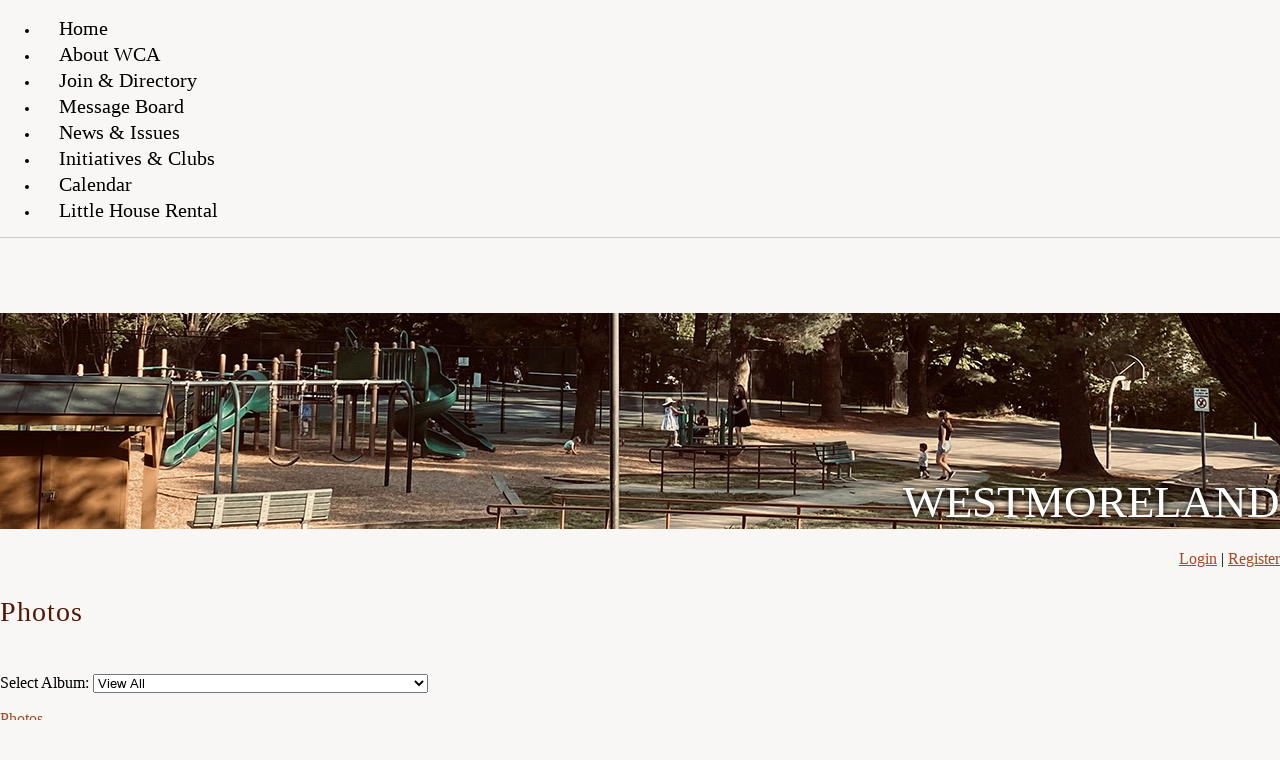

--- FILE ---
content_type: text/html; charset=UTF-8
request_url: https://www.westmorelandcitizens.com/photos/
body_size: 3031
content:
<!DOCTYPE html>
<html lang="en">
<head>
	<meta property="og:title" content="Westmoreland Citizens Association"><meta property="og:site_name" content="Westmoreland Citizens Association"><meta property="og:url" content="https://www.westmorelandcitizens.com/"><meta property="og:type" content="website"><meta property="og:image" content="https://www.westmorelandcitizens.com/admin2/adminfiles/grfx/opengraph/hoasites-opengraph.png"><meta property="og:description" content="Website by HOA Sites">
<meta http-equiv="Content-Type" content="text/html; charset=utf-8"/>
<script type="text/javascript" src="/admin2/common/scripts/vendor/tinymce/6.8.4/tinymce.min.js"></script>
<script type="text/javascript" src="/admin2/common/scripts/vendor/ckfinder3.7.0/ckfinder.js?v=1491"></script>
<script type="text/javascript" src="/admin2/common/scripts/dist/public-core-scripts.js?v=1491"></script>
<script type="text/javascript" src="/admin2/common/scripts/dist/public-core-scripts-css.js?v=1491"></script>
<script type="text/javascript" src="/admin2/common/scripts/dist/public-features-scripts.js?v=1491"></script>

<script type="text/javascript">
	$(function () {
		PublicPageLoader.init();
				PublicPageLoader.doSafariThemeHack();
			});
</script>

<script type="text/javascript" src="/admin2/common/scripts/vendor/bootstrap/3.4.1/js/bootstrap.min.js"></script>
<script type="text/javascript" src="/admin2/common/scripts/vendor/mnw/scrolltotop.min.js"></script>
<link href="/admin2/common/scripts/vendor/bootstrap/3.4.1/css/bootstrap.min.css" rel="stylesheet" type="text/css"/>
<link href="/admin2/common/css/bs3-overrides.min.css" rel="stylesheet" type="text/css"/>
<meta name="viewport" content="width=device-width, initial-scale=1.0">

<title>Westmoreland Citizens Association</title>
<meta name="keywords" content="westmoreland citizens association"/>
<meta name="description" content="Visit Westmoreland Citizens Association. Browse information and resources for Westmoreland Citizens Association"/>

	<link href="/admin2/common/css/public-responsive.min.css?v=1491" rel="stylesheet" type="text/css"/>

<script src = "https://www.google.com/recaptcha/api.js"></script>
	<link href="/admin2/common/css/themes-forms-features.min.css?v=1491" rel="stylesheet" type="text/css"/>

	<link href="/css/css.css?v=1" rel="stylesheet" type="text/css"/>
	<style>.boldtext{font-size:15px;color:#521600;font-weight:bold;}.boldtext2{font-size:15px;color:#7D290B;font-weight:bold;}.timesnewrom{font-family:Times New Roman, Times, serif;font-size:12px;color:#FFFFFF;font-weight:normal;}</style>

	

</head>
<body>
<div class="navbar navbar-default navbar-fixed-top navCustom tertiaryColorBg">
	<div class="container">
		<div class="row">
			<div class="col-md-12">
							<script type="text/javascript">
				$(function () {
					PublicScripts.Designs.NavBars.setResponsiveDropDownBehavior();

					$(window).on("resize", function () {
						PublicScripts.Designs.NavBars.setResponsiveDropDownBehavior();
					});
				});
			</script>
			<nav class="navbar navbar-default" role="navigation">
				<div class="container-fluid">
					<div class="navbar-header">
						<button type="button" class="navbar-toggle" data-toggle="collapse" data-target="#bs-example-navbar-collapse-1">
							<span class="sr-only">Toggle navigation</span> <span class="icon-bar"></span>
							<span class="icon-bar"></span> <span class="icon-bar"></span>
						</button>
						<a class="navbar-brand" href="/">Menu</a>
					</div>

					<div class="collapse navbar-collapse" id="bs-example-navbar-collapse-1">
						<ul class="nav navbar-nav">
									<li class=""><a href="/home/">Home</a></li>
	<li class="dropdown ">
		<a href="#" class="dropdown-toggle noclick" data-toggle="dropdown">About WCA <b class="caret"></b></a>
		<ul class="dropdown-menu">
		<li><a href="/wca-at-a-glance/">WCA at a Glance</a></li>
		<li><a href="/membership-information/">Registration and Membership</a></li>
		<li><a href="/faqa/">FAQs</a></li>
		<li><a href="/documents-1/">WCA Documents</a></li>
		<li><a href="/links-services-1/">Links & Services</a></li>
		<li><a href="/utilities-roads-1/">Utilities & Roads</a></li>
		<li><a href="/board-members-1/">Board Members</a></li>
		<li><a href="/past-presidents/">Past Presidents</a></li>
		<li><a href="/utilities-input-1/">Contact</a></li>
		</ul>
	</li>
	<li class="dropdown ">
		<a href="#" class="dropdown-toggle noclick" data-toggle="dropdown">Join & Directory <b class="caret"></b></a>
		<ul class="dropdown-menu">
		<li><a href="/member-directory/">Member Directory</a></li>
		<li><a href="/pay-dues/">Pay Dues. Donate.</a></li>
		</ul>
	</li>
		<li class=""><a href="/message-board/">Message Board</a></li>
	<li class="dropdown ">
		<a href="/news-and-issues/" class="dropdown-toggle" data-toggle="dropdown">News & Issues <b class="caret"></b></a>
		<ul class="dropdown-menu">
<li class='visible-xs-inline-block visible-sm-inline-block'><a href="/news-and-issues/">News & Issues</a></li>
		<li><a href="/wca-spring-and-fall-newsletters/">WCA Spring and Fall Newsletters</a></li>
		<li><a href="/news-articles/">Bi-Weekly Electronic Newsletters</a></li>
		<li><a href="/issues/">Issues</a></li>
		<li><a href="/montgomery-county-civic-federation-newsletters/">Montgomery County Civic Federation Newsletters</a></li>
		</ul>
	</li>
	<li class="dropdown ">
		<a href="#" class="dropdown-toggle noclick" data-toggle="dropdown">Initiatives & Clubs <b class="caret"></b></a>
		<ul class="dropdown-menu">
		<li><a href="/wca-composts/">WCA Composts</a></li>
		<li><a href="/home-declutter-detox/">Home Declutter & Detox</a></li>
		<li><a href="/parents-night-out-1/">Parents Night Out</a></li>
		<li><a href="/mah-jong-club/">Mah Jong Club</a></li>
		<li><a href="/bridge-group/">WCA Bridge Group</a></li>
		<li><a href="/fireside-chats/">Fireside Chats</a></li>
		<li><a href="/2025-thanksgiving-turkey-trot/">2025 Thanksgiving Turkey Trot</a></li>
		<li><a href="/annual-events-at-a-glance/">Annual Events At A Glance</a></li>
		<li><a href="/photos/">Photos</a></li>
		</ul>
	</li>
	<li class="dropdown ">
		<a href="#" class="dropdown-toggle noclick" data-toggle="dropdown">Calendar <b class="caret"></b></a>
		<ul class="dropdown-menu">
		<li><a href="/calendar/">Calendar</a></li>
		<li><a href="/upcoming-events/">Upcoming Events</a></li>
		</ul>
	</li>
		<li class=""><a href="/little-house-rental/">Little House Rental</a></li>
						</ul>
					</div>
				</div>
			</nav>
			</div>
		</div>
	</div>
</div>
<div class="navSpacer">
	<div class="container">
		<div class="row">
			<div class="col-md-12">
				<div class="social-row">
				</div>
			</div>
		</div>
	</div>
</div>
<div class="header-img">
				<div class="header-inner" style="background-image:url(/grfx/randomheader/header_inner6.jpg)">
			<div class="container">
				<div class="row">
					<div class="col-md-12">
						<div class="big-text-inner">Westmoreland</div>
					</div>
				</div>
			</div>
		</div>
	</div>
<div class="container">
	<div class="row">
		<div class="col-md-6 col-md-push-6">
			<div class="login-links">
				<div class="ca loginExtraClass">
						<a href="/login/">Login</a> | <a href="/register/">Register</a>			</div>

							</div>
		</div>
		<div class="col-md-6 col-md-pull-6">
			<h1 class="title">Photos</h1>
		</div>
	</div>
</div>
	<div class="container">
		<div class="row">
			<div class="col-md-12">
				<div class="mnw-break-word ft-wrap ft-photoalbum">
	<div class="phonavi">
	<p class="ca"><label for="photocatselect">Select Album:</label> <select name="photocatselect" id="photocatselect"  data-mnw-jumpmenu>
	<option value="/photos/?view=list">View All</option>
	<option value="/photos/?view=list&album=16">July 4th &#039;24 Celebration </option>
	<option value="/photos/?view=list&album=13">2024 Spring Membership Meeting w/ Sen Van Hollen</option>
	<option value="/photos/?view=list&album=15">Glen Echo Fire Department Open House June 1, 2024</option>
	<option value="/photos/?view=list&album=14">Bark in the Park May 2024</option>
	<option value="/photos/?view=list&album=1">Pictures Around WCA</option>
	<option value="/photos/?view=list&album=12">July 4, 2023</option>
</select>
</p>
			<p>
				<a href="/photos/">Photos</a>			</p>
			</div><div class='mnw-mt-10'><div>We encourage you to add photos of WCA neighborhood activities and events.&nbsp; Your name will be associated with your picture, and the general public can view them.&nbsp; To submit a photo, get out of &quot;view all&quot; and click on a specific album from the drop down list.&nbsp; You will then be offered the option to add a photo.</div>

<div>&nbsp;</div>
</div>				<div class="mnw-flexrow-sm photoRow">
											<div class="mnw-flexitem-33p">
											<div class="album-resp-pad">
					<div class="mnw-pho-img-container">
						<div>
							<a href="/photos/?view=list&album=16"><div class="mnw-pho-img" style='background-image: url(/editor_upload/docs/photo2/o_1i2crtfec18drmj91a1h13o11pmru.jpeg);'></div></a>
						</div>
					</div>
					<div class="ca">
						<a href="/photos/?view=list&album=16">July 4th '24 Celebration </a>
					</div>
					<div class="colortext ca">15 Photos</div>
				</div>
										</div>
											<div class="mnw-flexitem-33p">
											<div class="album-resp-pad">
					<div class="mnw-pho-img-container">
						<div>
							<a href="/photos/?view=list&album=13"><div class="mnw-pho-img" style='background-image: url(/editor_upload/docs/photo2/o_1hthdfsnice3lm2t521os11pm4m.jpeg);'></div></a>
						</div>
					</div>
					<div class="ca">
						<a href="/photos/?view=list&album=13">2024 Spring Membership Meeting w/ Sen Van Hollen</a>
					</div>
					<div class="colortext ca">15 Photos</div>
				</div>
										</div>
											<div class="mnw-flexitem-33p">
											<div class="album-resp-pad">
					<div class="mnw-pho-img-container">
						<div>
							<a href="/photos/?view=list&album=15"><div class="mnw-pho-img" style='background-image: url(/editor_upload/docs/photo2/o_1hvathqt5t7o1hti1go68t1poke.jpg);'></div></a>
						</div>
					</div>
					<div class="ca">
						<a href="/photos/?view=list&album=15">Glen Echo Fire Department Open House June 1, 2024</a>
					</div>
					<div class="colortext ca">5 Photos</div>
				</div>
										</div>
									</div>
							<div class="mnw-flexrow-sm photoRow">
											<div class="mnw-flexitem-33p">
											<div class="album-resp-pad">
					<div class="mnw-pho-img-container">
						<div>
							<a href="/photos/?view=list&album=14"><div class="mnw-pho-img" style='background-image: url(/editor_upload/docs/photo2/o_1hvd3ue8o1rnohoi1d2t6n26f5i.jpg);'></div></a>
						</div>
					</div>
					<div class="ca">
						<a href="/photos/?view=list&album=14">Bark in the Park May 2024</a>
					</div>
					<div class="colortext ca">11 Photos</div>
				</div>
										</div>
											<div class="mnw-flexitem-33p">
											<div class="album-resp-pad">
					<div class="mnw-pho-img-container">
						<div>
							<a href="/photos/?view=list&album=1"><div class="mnw-pho-img" style='background-image: url(/editor_upload/docs/photo2/januarybookclub8948.jpg);'></div></a>
						</div>
					</div>
					<div class="ca">
						<a href="/photos/?view=list&album=1">Pictures Around WCA</a>
					</div>
					<div class="colortext ca">12 Photos</div>
				</div>
										</div>
											<div class="mnw-flexitem-33p">
											<div class="album-resp-pad">
					<div class="mnw-pho-img-container">
						<div>
							<a href="/photos/?view=list&album=12"><div class="mnw-pho-img" style='background-image: url(/editor_upload/docs/photo2/o_1h50un4d515r4fsvo3d7a4fdje.jpg);'></div></a>
						</div>
					</div>
					<div class="ca">
						<a href="/photos/?view=list&album=12">July 4, 2023</a>
					</div>
					<div class="colortext ca">7 Photos</div>
				</div>
										</div>
									</div>
			<div class="mnw-mt-10"></div></div>

			</div>
		</div>
	</div>
<div class="footer-border1"></div>
<div class="map">
</div>
<div class="footer-border2"></div>
<div class="footer-content primaryColorBg">
	<div class="container">
		<div class="row resp-mb">
			<div class="col-md-4">



			</div>
			<div class="col-md-4">
<h3><a href="/utilities-input-1/">Connect With Us</a></h3>
			</div>
			<div class="col-md-4">
			</div>
		</div>
	</div>
</div>
<div class="footer-copy secondaryColorBg">
	<div class="container">
		<div class="row">
			<div class="col-md-12 copyright">
				&copy; Copyright 2026 <a href="/home/">Westmoreland Citizens Association</a>  | <a href="https://hoa-sites.com" rel="nofollow" target="_blank">Homeowner Association Website</a> by  <a href="https://hoa-sites.com" rel="nofollow" target="_blank">HOA Sites</a>  | <a href="/terms/">Terms of Use</a>  | <a href="/admin2/adminfiles/default.php">Admin</a> 

			</div>
		</div>
	</div>
</div>

</body>
</html>

--- FILE ---
content_type: text/css
request_url: https://www.westmorelandcitizens.com/css/css.css?v=1
body_size: 3304
content:
@import url('https://fonts.googleapis.com/css?family=Muli');
@import url(https://fonts.googleapis.com/css?family=Spinnaker);
@import url(https://fonts.googleapis.com/css?family=Italianno);
@import url(https://fonts.googleapis.com/css?family=Noto+Sans);

html, body {
	margin: 0px;
	height: 100%;
}

body {
	font-family: "Times New Roman", serif;
	font-size: 16px;
	color: #000000;
	line-height: 1.3;
	background: #F8F7F5;
}

a:link, a:visited {
	color: #A74A28;
	text-decoration: underline;
}

a:hover, a:active {
	color: #0D1C3B;
	text-decoration: none;
}


.primaryColorBg, .calendarhead, .dirviewtitle {
	background-color: #7D290B;
}

.primaryColorText, .primaryColorText a {
	color: #7D290B;
}

.secondaryColorBg, .accordion-section-title, .accordion-section-title.active, .accordion-section-title:hover {
	background-color: #521600;
}

.secondaryColorText, .secondaryColorText a, h3 {
	color: #521600;
}

.tertiaryColorBg {
	background-color: #F8F7F5 ;
}

.tertiaryColorText {
	color: #F8F7F5 ;
}

.gray-border {
	background: #EFECE7;
	padding: 10px;
	border: 1px solid #CCCCCC;
}

.sitesearch {
	margin-left: 4px;
}

.contact-img {
	float: right;
}

@media (max-width: 991px) {
	.contact-img {
		float: none;
		margin: 20px auto;
	}

	.mnw-sidebar {
		margin-top: 20px;
	}
}

.loginLinBreak::after {
	content: ' ';
	white-space: normal;
}
.loginExtraClass {
    text-align:right;
	display: inline;
}

.home-trio-img {
	margin-top: 25px;
}
@media (max-width: 991px) {
	.home-trio-img {
		text-align: center;
	}
	.home-trio-img img {
		margin-right: auto;
		margin-left: auto;
		margin-bottom: 10px;
	}
}

.hero-box-link {
	text-align: center;
}
.home-trio-img-opacity {
	padding-top: 29px;
	padding-bottom: 25px;
}

.iconsRow {
	margin-top: 25px;
}
.feature-ico {
	text-align: center;
	padding-top: 15px;
	padding-bottom: 15px;
}

.feature-ico a {
	display: inline-block;
	text-decoration: none;
}

.feature-ico img {
	transform: scale(.85);
	transition: all .3s;

}

.feature-ico a:hover img {
	transform: scale(1);
}

.quoteArea {
	margin-top: 25px;
	padding: 30px 0;
}
.quoteArea a, .home-trio-img a {
	color: #fff;
}

@media (max-width: 991px) {
    .quoteArea img {
        margin: 20px auto 0;
    }
}

/*********************************/
/*** Navigation ****/
/*********************************/

.navCustom {
	margin-top: 0 !important;
	border-bottom: 1px solid #ccc !important;
}

.navSpacer {
	height: 75px;
}

@media (max-width: 991px) {
	.navSpacer {
		height: 90px;
	}
}

@media (max-width: 767px) {
	.navSpacer {
		height: 132px;
	}
}

.logo {
	float: left;
	margin: 10px 10px 10px 0;
}

@media (max-width: 767px) {
	.logo {
		float: none;
		padding: 0;
		margin: 5px auto;
		display: block;
	}
}

.navbg {
	background: #9FF;
}

nav.navbar {
	background-color: transparent;
}
.navbar {
	font-size: 14px;
	border: none;
	margin-bottom: 0;
	margin-top: 15px;
}

@media (min-width: 992px) {
	.navbar-header {
		display: none;
	}

	.navbar, .navbg {
		min-height: 46px;
	}

	/* Color of main nav text */
	.nav > li > a {
		color: #000 !important;
		font-family: "Times New Roman", serif;
		font-weight: normal;
		padding: 19px 19px;
		text-decoration: none;
		font-size: 20px;
	}

	/* Color of main nav on hover, along with the hover color of the bar that appears below text */
	.nav > li:hover > a {
		color: #ccc !important;
	}

	/* Color of caret on main nav */
	.nav li.dropdown > .dropdown-toggle .caret, .navbar .nav li.dropdown > a:hover .caret, .nav li.dropdown > a:focus .caret {
		border-top-color: #000;
		border-bottom-color: #000;
	}

	/* Color of drop down menu text */
	.nav li ul li a {
		color: #747678;
	}

	/* Color of drop down menu text hover */
	.dropdown-menu > li > a:hover, .dropdown-menu > li > a:focus, .dropdown-submenu:hover > a, .dropdown-submenu:focus > a {
		color: #000 !important;
	}

	/* Color of drop down background */
	.nav li ul {
		background: #f5f7f8;
	}

	/* Border around drop down menu */
	.nav li:hover ul {
		border: 1px solid #d9dddf;
	}

	/* Color of border on bottom of drop down nav text */
	.nav li ul li {
		border-bottom: 1px solid #d9dddf;
	}

	.nav > li:last-child > a {
		background: transparent !important;
	}

	.nav .open > a, .nav .open > a:hover, .nav .open > a:focus {
		border-color: #fff;
	}

	.open > .dropdown-menu {
		display: none;
	}

	/* Dropdowns */
	.dropdown-menu {
		-webkit-border-radius: 0;
		-moz-border-radius: 0;
		border-radius: 0;
	}

	.nav li ul {
		display: none;
		z-index: 99;
		margin: 0px;
		padding: 10px 20px 10px 20px;
		background: #f5f7f8;
	}

	.nav li:hover ul {
		position: absolute;
		display: block;
		list-style-type: none;
	}

	.nav li ul li {
		font-size: 13px;
		margin: 0px;
		padding: 0px;
		-webkit-transition: all 0.3s;
		-moz-transition: all 0.3s;
		-o-transition: all 0.3s;
		-ms-transition: all 0.3s;
		transition: all 0.3s;
		border-bottom: 1px solid #d9dddf;
	}

	.nav li ul li:last-child {
		border-bottom: none;
	}

	.nav li ul li a {
		color: #747678;
		padding: 10px 0px 10px 0px;
		margin: 0px;
		display: block;
		text-decoration: none;
	}

	.nav li ul li:hover a {
		color: #0044AA;
	}

	.dropdown-menu > li > a:hover, .dropdown-menu > li > a:focus {
		background: none;
	}
}

@media (min-width: 992px) and (max-width: 1199px) {
    .nav > li > a {
		padding: 19px 15px;
    }
}

@media (max-width: 991px) {
	.navCustom {
		border-bottom: 6px solid #521600 !important;
		position: static !important;
	}

	.navSpacer {
		height: auto;
	}

	a.navbar-brand {
		color: #777;
		text-shadow: none;
		text-decoration: none;
	}

	/* Color for main nav links on small responsive
	   Color of Background rollover
	*/
	.navbar-default .navbar-nav > li > a, .navbar-default .navbar-nav .open .dropdown-menu > li > a {
		color: #777;
		text-decoration: none;
	}

	/* Color of caret on responsive */
	.nav li.dropdown > .dropdown-toggle .caret, .navbar .nav li.dropdown > a:hover .caret, .nav li.dropdown > a:focus .caret {
		border-top-color: #333;
		border-bottom-color: #333;
	}

	/* Color of nav text when you hover AND background hover */
	.navbar-default .navbar-nav > li > a:hover, .navbar-default .navbar-nav > li > a:focus, .navbar-default .navbar-nav .open .dropdown-menu > li > a:hover, .navbar-default .navbar-nav .open .dropdown-menu > li > a:focus {
		color: #000;
		background: #f2f2f2;
	}

	.navbar-header {
		display: block;
	}

	.navbg {
		background: none;
	}
}

/*********************************/
/*** Header Img ****/
/*********************************/
.header-img {
	margin-bottom: 20px;
}

.big-img {
	background: url(../grfx/header_home.jpg) no-repeat top center;
	height: 400px;
/*	height: 798px;*/
}

.big-img, .big-text-inner {
	text-shadow: 0 0 7px #000;
}

.big-text, .big-text-inner {
	font-family: "Times New Roman", serif;
	text-transform: uppercase;
	color: #fff;
}

.big-text {
	position: relative;
	top: 130px;
	font-size: 80px;
	text-align: center;
	line-height: 1;
	-webkit-animation: fi 5s; /* Safari 4+ */
	-moz-animation: fi 5s; /* Fx 5+ */
	-o-animation: fi 5s; /* Opera 12+ */
	animation: fi 5s; /* IE 10+, Fx 29+ */
}

.big-small-text {
	position: relative;
	top: 120px;
	font-family: "Times New Roman", Times, serif;
	font-size: 30px;
	line-height: 60px;
	color: #fff;
	text-align: center;
	-webkit-animation: fi 5s; /* Safari 4+ */
	-moz-animation: fi 5s; /* Fx 5+ */
	-o-animation: fi 5s; /* Opera 12+ */
	animation: fi 5s; /* IE 10+, Fx 29+ */
}

.white-line {
	position: relative;
	top: -10px;
	display: inline-block;
	height: 2px;
	width: 253px;
	background: #fff;
}

.first-line {
	margin-right: 20px;
}

.second-line {
	margin-left: 20px;
}

.header-inner {
	background-repeat: no-repeat;
	background-position: top center;
	background-size: cover;
	height: 216px;
}

.big-text-inner {
	position: relative;
	top: 160px;
	text-align: right;
	font-size: 45px;
}

@media (min-width: 992px) and (max-width: 1199px) {
	.big-img {
/*
		height: 650px;
		background-position: 50% -110px;
*/
	}

	.big-text {
		font-size: 80px;
		top: 130px;
	}

	.big-small-text {
		font-size: 30px;
		top: 120px;
	}

	.header-inner {

	}

	.white-line {
		width: 200px;
	}
}

@media (max-width: 991px) {
	.header-inner {

	}
	.big-img  {
		background-size: cover;
		height: 216px;
	}
	.big-text, .big-small-text, .big-text-inner {
		display: none;
	}
}

/*********************************/
/*** Social Media ****/
/*********************************/

.socialicons {
	position: absolute;
	z-index: 999;
	right: 0;
	top: 75px;
	background: #7D290B;
}

.socialicons a {
	float: right;
	margin: 5px;
	background: #7D290B;
}

.socialicons a:first-of-type {
	margin-right: 6px;
}

.socialicons a:last-of-type {
	margin-left: 6px;
}

.social-network {
	display: inline-block;
	width: 35px;
	height: 34px;
	background-position-y: 0;
	cursor: pointer;
	border: 0px !important;
}
.social-network.facebook, .social-network.twitter {
	background-position: 0 0;
}
.social-network.twitter:hover, .active .social-network.twitter, .social-network.facebook:hover, .active .social-network.facebook, .social-network.instagram:hover, .active .social-network.instagram, .social-network.linkedin:hover, .active .social-network.linkedin {
	background-position: 0 -34px;
}

/* facebook */
.social-network.facebook {
	background: url(../grfx/icons_social_facebook.png) no-repeat top left;
}

/* twitter */
.social-network.twitter {
	background: url(../grfx/icons_social_twitter.png) no-repeat top left;
}

/* instagram */
.social-network.instagram {
	background: url(../grfx/icons_social_instagram.png) no-repeat top left;
}

/* linkedin */
.social-network.linkedin {
	background: url(../grfx/icons_social_linkedin.png) no-repeat top left;
}

.login-links {
	text-align: right;
	padding-bottom: 25px;
}

@media (max-width: 991px) {
	.socialicons {
		position: relative;
		top: auto;
		right: auto;
		z-index: auto;
		display: inline-block;
		padding: 5px 10px;
		margin: 15px 0 15px;
	}

	.social-row {
		text-align: center;
	}

	.socialicons a {
		float: none;
		padding: 0 !important;
	}

	.socialicons, .login-links {
		text-align: center;
	}
}

/*********************************/
/*** Footer ****/
/*********************************/

#footer {
	background: #ccc;
	padding: 15px 0;
}

.footer-border1 {
	background: #521600;
	height: 6px;
	margin-top: 20px;
}

.footer-border2 {
	background: #F8F7F5;
	height: 8px;
}

.copyright {
	font-size: 14px;
	color: #fff;
	text-align: center;
}

.copyright a:link, .copyright a:visited, .footer-content a:link, .footer-content a:visited {
	color: #fff;
	text-decoration: none;
}

.copyright a:hover, .copyright a:active, .footer-content a:hover, .footer-content a:active {
	color: #fff;
	text-decoration: underline;
}

.footer-content {
	padding: 20px 0;
	color: #fff;
	text-align: center;
}

.footer-copy {
	padding: 10px 0;
}

.footer-title {
	color: #fff;
	font-size: 16px;
	margin-bottom: 15px;
}

.footer-content img {
	padding: 2px;
	background: #999999;
	margin-bottom: 15px;
}

.sitemap ul li {
	list-style: none;
	margin-bottom: 5px;
}

.map {
	margin-top: 8px;
}

.map iframe {
	width: 100%;
	height: 460px;
}

.embed-container {
	border: 1px solid #ccc;
}

@media (max-width: 991px) {
	.resp-mb > div {
		margin-bottom: 20px;
	}

	.footer-title {
		text-align: center;
	}
}

/*********************************/
/*** Central Styles ****/
/*********************************/

.title {
	font-size: 28px;
	font-weight: 300;
	line-height: 35px;
	color: #521600;
	letter-spacing: 1px;
	padding-bottom: 25px;
	padding-top: 0;
	margin-top: 0;
}

.title2 {
	font-size: 15px;
	font-weight: bold;
	color: #FFD9B3;
	text-shadow: 0 1px 0 #000;
	text-align: center;
	background-color: #521600;
	background-image: url(../grfx/bg_box.jpg);
	background-repeat: repeat-x;
}

.boldtext {
	color: #000000;
	font-weight: bold !important;
}

.boldtext2 {
	color: #000000;
	font-weight: bold !important;
}

.colortext {
	color: #000000;
}

.organizerrow {
	padding: 4px;
	font-weight: bold;
	color: #FFFFFF;
	background-color: #7D290B;
}

.organizerlight {
	background-color: #E5E5E5;
}

.dirviewrow {
	background-color: #F1F3F5;
}

.dirviewtitle, .calendarhead {
	font-size: 15px;
	font-weight: normal;
	color: #FFFFFF;
	background-color: #7D290B;
}

.calendarhead > td {
	padding-left: 5px;
}

/*********************************/
/*** Home Page Boxes ****/
/*********************************/

.homeboxcontent {
	background-image: -webkit-gradient(
			linear,
			left top,
			left bottom,
			color-stop(0.2, #FEFAE7),
			color-stop(1, #FFFFFF)
	);
	background-image: -o-linear-gradient(bottom, #FEFAE7 20%, #FFFFFF 100%);
	background-image: -moz-linear-gradient(bottom, #FEFAE7 20%, #FFFFFF 100%);
	background-image: -webkit-linear-gradient(bottom, #FEFAE7 20%, #FFFFFF 100%);
	background-image: -ms-linear-gradient(bottom, #FEFAE7 20%, #FFFFFF 100%);
	background-image: linear-gradient(to bottom, #FEFAE7 20%, #FFFFFF 100%);
}

.homebox {
	border: 1px solid #660000;
}

.home-boxes-fluid {
	padding-left: 0 !important;
	padding-right: 0 !important;
}

/*********************************/
/*** Accordion Boxes ****/
/*********************************/
.accordion .calendarhead {
	font-weight: normal;
}

.accordion a:link.calendarhead, .accordion a:active.calendarhead {
	color: #fff;
	text-decoration: none;
}

.accordion-section-title.active, .accordion-section-title:hover {
	
}

.accordion-section-content {
	
}

/*********************************/
/*** Call to Action Form ****/
/*********************************/

.cta-header {
	font-size: 24px;
	margin-bottom: 15px;
}

.cta-wrapper label {
	font-weight: normal;
	margin: 5px 0 7px;
	font-size: 18px;
}

.cta-wrapper input[type="text"], .cta-wrapper input[type="password"], .cta-wrapper textarea {
	border-radius: 0;
	background: #fff;
}

.cta-wrapper #submit {
	margin-top: 7px;
}

@media (max-width: 991px) {
	.mnw-sidebar {
		margin-top: 30px;
	}
}

/*********************************/
/*** Styles ****/
/*********************************/
.day strong, .dirviewtitle strong, .calendarhead th, .calendarhead strong {
	font-weight: normal;
}

@-webkit-keyframes fi {
	0% {
		opacity: 0;
	}
	100% {
		opacity: 1;
	}
}

@-moz-keyframes fi {
	0% {
		opacity: 0;
	}
	100% {
		opacity: 1;
	}
}

@-o-keyframes fi {
	0% {
		opacity: 0;
	}
	100% {
		opacity: 1;
	}
}

@keyframes fi {
	0% {
		opacity: 0;
	}
	100% {
		opacity: 1;
	}
}



@media (min-width: 1200px) {
    .container nav.navbar.navbar-default {
        width:1250px 
    }
}
